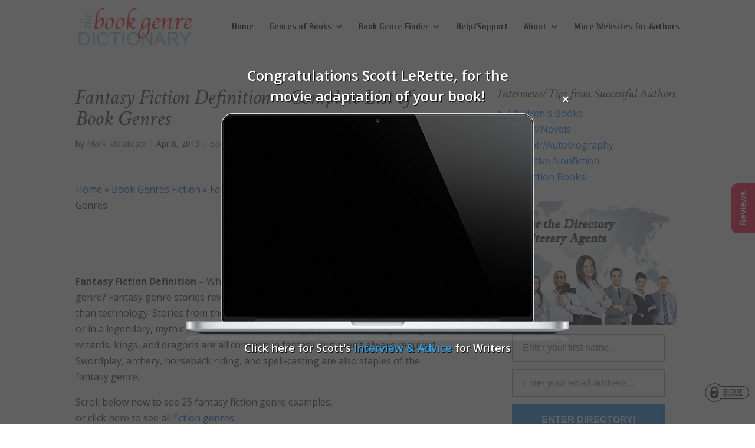

--- FILE ---
content_type: text/html; charset=UTF-8
request_url: https://book-genres.com/wp-admin/admin-ajax.php
body_size: 1365
content:
{"status":"OK","html":"<link href=\"\/\/fonts.googleapis.com\/css?family=Open+Sans:300,300italic,400,400italic,600,600italic,700,700italic,800,800italic&subset=greek-ext,cyrillic-ext,latin,cyrillic,latin-ext,greek,vietnamese\" rel=\"stylesheet\" type=\"text\/css\"><style>#ulp-tNkHiLpL6H96d6uE .ulp-submit,#ulp-tNkHiLpL6H96d6uE .ulp-submit:visited{border-radius: 2px !important; background: #0147A3;border:1px solid #0147A3;background-image:linear-gradient(#013982,#0147A3);}#ulp-tNkHiLpL6H96d6uE .ulp-submit:hover,#ulp-tNkHiLpL6H96d6uE .ulp-submit:active{border-radius: 2px !important; background: #013982;border:1px solid #0147A3;background-image:linear-gradient(#0147A3,#013982);}#ulp-tNkHiLpL6H96d6uE, #ulp-tNkHiLpL6H96d6uE .ulp-content{width:650px;height:400px;}#ulp-tNkHiLpL6H96d6uE .ulp-input,#ulp-tNkHiLpL6H96d6uE .ulp-input:hover,#ulp-tNkHiLpL6H96d6uE .ulp-input:active,#ulp-tNkHiLpL6H96d6uE .ulp-input:focus,#ulp-tNkHiLpL6H96d6uE .ulp-checkbox{border-width: 1px !important; border-radius: 2px !important; border-color:#444444;background-color:#FFFFFF !important;background-color:rgba(255,255,255,0.7) !important;}#ulp-layer-241{width:670px;height:450px;}#ulp-layer-241,#ulp-layer-241 * {text-align:left;font-family:'arial',arial;font-weight:400;color:#000000;font-size:14px;}#ulp-layer-241{border-radius:0px;z-index:1000003;text-align:left;padding:0px 0px;;}#ulp-layer-242{width:490px;height:320px;}#ulp-layer-242,#ulp-layer-242 * {text-align:left;font-family:'arial',arial;font-weight:600;color:#000000;font-size:14px;}#ulp-layer-242{border-radius:0px;z-index:1000004;text-align:left;padding:0px 0px;;}#ulp-layer-243{width:650px;}#ulp-layer-243,#ulp-layer-243 * {text-align:center;text-shadow: #000000 1px 1px 1px;font-family:'Open Sans',arial;font-weight:600;color:#ffffff;font-size:24px;}#ulp-layer-243{border-radius:0px;z-index:1000005;text-align:center;padding:0px 0px;padding: 10px 20px;;}#ulp-layer-244{width:650px;height:25px;}#ulp-layer-244,#ulp-layer-244 * {text-align:right;text-shadow: #3a3a3a 1px 1px 1px;font-family:'arial',arial;font-weight:700;color:#ffffff;font-size:20px;}#ulp-layer-244{border-radius:0px;z-index:1000006;text-align:right;padding:0px 0px;;}#ulp-layer-245{width:650px;}#ulp-layer-245,#ulp-layer-245 * {text-align:center;text-shadow: #000000 1px 1px 1px;font-family:'Open Sans',arial;font-weight:600;color:#ffffff;font-size:18px;}#ulp-layer-245{border-radius:0px;z-index:1000007;text-align:center;padding:0px 0px;padding: 10px 20px;;}<\/style>\r\n\t\t\t<div class=\"ulp-window-container\" onclick=\"jQuery('#ulp-tNkHiLpL6H96d6uE-overlay').click();\">\r\n\t\t\t\t<div class=\"ulp-window ulp-window-middle-center\" id=\"ulp-tNkHiLpL6H96d6uE\" data-title=\"Video Popup\" data-width=\"650\" data-height=\"400\" data-position=\"middle-center\" data-close=\"on\" data-enter=\"on\" onclick=\"event.stopPropagation();\">\r\n\t\t\t\t\t<div class=\"ulp-content\">\r\n\t\t\t\t\t\t<div class=\"ulp-layer\" id=\"ulp-layer-241\" data-left=\"0\" data-top=\"20\" data-appearance=\"fade-in\" data-appearance-speed=\"1000\" data-appearance-delay=\"200\"  data-confirmation=\"off\"><img src=\"\/\/book-genres.com\/wp-content\/uploads\/ulp\/tNkHiLpL6H96d6uE\/img-0.png\" alt=\"\"><\/div>\r\n\t\t\t\t\t\t<div class=\"ulp-layer\" id=\"ulp-layer-242\" data-left=\"80\" data-top=\"50\" data-appearance=\"slide-up\" data-appearance-speed=\"1000\" data-appearance-delay=\"200\" data-base64=\"yes\"  data-confirmation=\"off\">[base64]<\/div>\r\n\t\t\t\t\t\t<div class=\"ulp-layer\" id=\"ulp-layer-243\" data-left=\"0\" data-top=\"-60\" data-appearance=\"slide-down\" data-appearance-speed=\"1000\" data-appearance-delay=\"1000\"  data-confirmation=\"off\">Congratulations Scott LeRette, for the<br>movie adaptation of your book!<\/div>\r\n\t\t\t\t\t\t<div class=\"ulp-layer\" id=\"ulp-layer-244\" data-left=\"0\" data-top=\"-5\" data-appearance=\"slide-left\" data-appearance-speed=\"1000\" data-appearance-delay=\"1000\"  data-confirmation=\"off\"><a href=\"#\" onclick=\"return ulp_self_close();\">\u00d7<\/a><\/div>\r\n\t\t\t\t\t\t<div class=\"ulp-layer\" id=\"ulp-layer-245\" data-left=\"0\" data-top=\"407\" data-appearance=\"slide-down\" data-appearance-speed=\"1000\" data-appearance-delay=\"1000\"  data-confirmation=\"off\">Click here for Scott's <a href=\"https:\/\/christianliteraryagents.com\/about\/mark-malatesta-review\/#sl_interview_with_mark_malatesta\" style=\"color: #2ea3f2\" target=\"_blank\"> Interview & Advice<\/a> for Writers<\/div>\r\n\t\t\t\t\t<\/div>\r\n\t\t\t\t<\/div>\r\n\t\t\t<\/div>"}